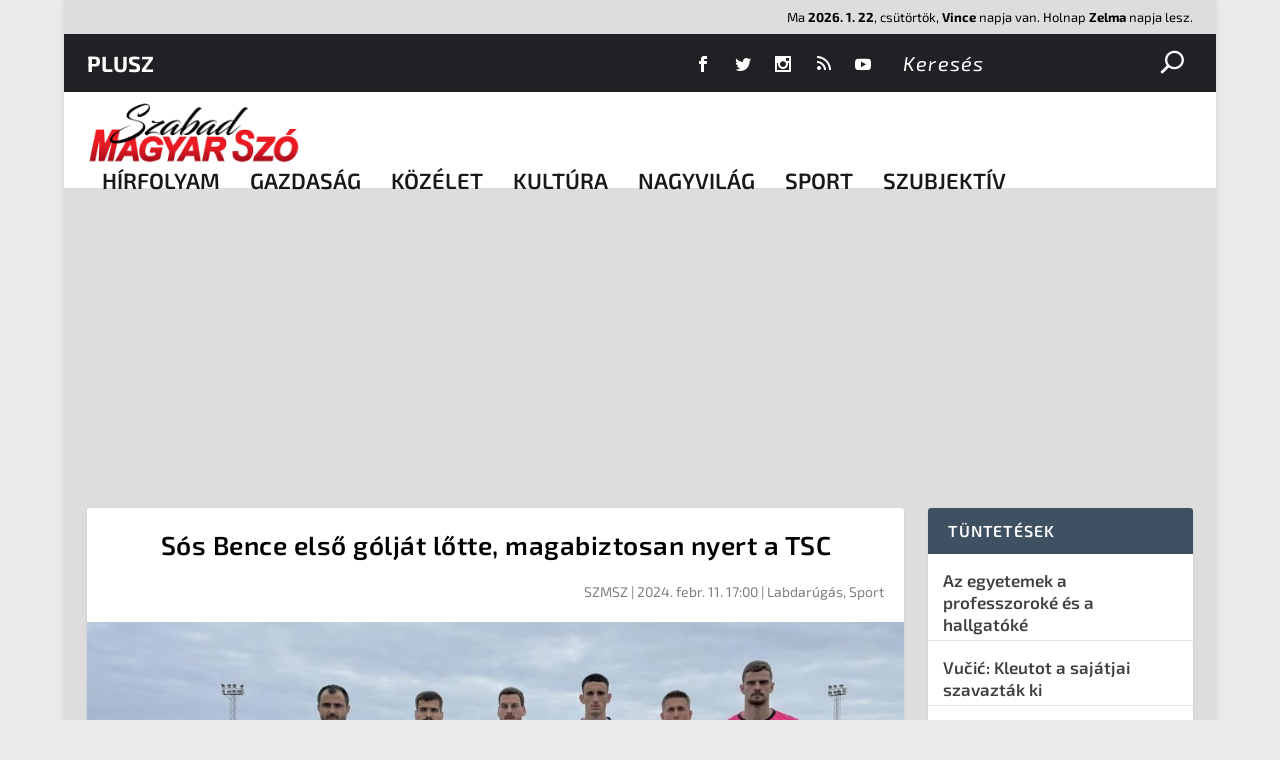

--- FILE ---
content_type: text/html; charset=UTF-8
request_url: https://render.geozo.com/v5/render?surfer_uuid=a64c54ad-e8b7-4b9f-a70d-c14d5d0b0b9d&referrer=https%3A%2F%2Fszmsz.press%2F2024%2F02%2F11%2Fsos-bence-elso-goljat-lotte-magabiztosan-nyert-a-tsc%2F&page_load_uuid=a74c2744-d2f8-47df-8025-d602b0606c41&page_depth=1&hhvaostcz7=918a48f0-6b8b-43d8-955a-eafff3dd96fe&block_uuid=918a48f0-6b8b-43d8-955a-eafff3dd96fe&refresh_depth=1&safari_multiple_request=971
body_size: 7245
content:
<div data-gz-show-block-id-e266710a-ce1a-581a-8cf4-8fb6e32ef688="" data-gz-refresh-timeout-12124-1200000="" data-server-rendered="true" data-block-confirm-encoded="cUUXxhAhzC6JBF5ByYLhqFfjeLPwYfu5n9OnI9t31jx4cbF3T9hgqtgqwLXyXlHi43i4fIojO23hYKzCRNiT0Pgrw8b1WnXf7rFoz6Ue2RWx69p2xMG_B7C1bXpcB11JA2E-etIRzw"><div id="block-u88a6wqbggh" rerender="true" class="block-u88a6wqbgghgz-block-wrapper" data-v-501d2e46="" data-v-1202af33=""><style data-v-501d2e46="">.block-u88a6wqbgghgz-block[data-v-1202af33] {all: initial !important;}.block-u88a6wqbgghgz-block *[data-v-1202af33] {all: unset !important;display: block !important;overflow-wrap: break-word !important;word-wrap: break-word !important;-ms-word-break: break-all !important;word-break: break-all !important;word-break: break-word !important;-ms-hyphens: auto !important;-moz-hyphens: auto !important;-webkit-hyphens: auto !important;hyphens: auto !important;}.block-u88a6wqbgghgz-block script:nth-child(n),.block-u88a6wqbgghgz-block style:nth-child(n)[data-v-1202af33] {display: none !important;}.block-u88a6wqbgghgz-block-wrapper[data-v-1202af33] {text-align: center !important;}.block-u88a6wqbgghgz-block[data-v-1202af33] {display: inline-block !important;box-sizing: border-box !important;width: 100% !important;padding: 0px 0px !important;background-color: #222222 !important;border-style: solid !important;border-bottom: none !important;border-top: solid !important;border-right: none !important;border-left: none !important;border-width: 6px !important;border-radius: 0px !important;border-color: #DD0000 !important;transition: background-color 0.3s cubic-bezier(0.215, 0.61, 0.355, 1), border-color 0.3s cubic-bezier(0.215, 0.61, 0.355, 1) !important;}.block-u88a6wqbgghgz-block[data-v-1202af33]:hover {}.block-u88a6wqbgghgz-block__items[data-v-1202af33] {display: flex !important;justify-content: center !important;flex-wrap: wrap !important;margin: -10px -10px !important;}.block-u88a6wqbgghgz-block__item[data-v-1202af33] {box-sizing: border-box !important;width: calc(100% / 2 - 10px * 2) !important;max-width: 300px !important;min-width: 260px !important;margin: 10px 10px !important;}.block-u88a6wqbgghgz-media[data-v-1202af33] {overflow: hidden !important;box-sizing: border-box !important;font-family: Roboto !important;line-height: 1.1 !important;background-color: #222222 !important;border-style: none !important;border-bottom: none !important;border-top: none !important;border-right: none !important;border-left: none !important;border-width: 10px !important;border-radius: 0px !important;border-color: #000000 !important;box-shadow: none !important;color: inherit !important;-webkit-text-fill-color: inherit !important;text-decoration: none !important;transition: background-color 0.3s cubic-bezier(0.215, 0.61, 0.355, 1), border-color 0.3s cubic-bezier(0.215, 0.61, 0.355, 1), box-shadow 0.3s cubic-bezier(0.215, 0.61, 0.355, 1) !important;width: 100% !important;max-width: 100% !important;}.block-u88a6wqbgghgz-media[data-v-1202af33]:hover {border-color: #000000 !important;cursor: pointer !important;}.block-u88a6wqbgghgz-media:hover .block-u88a6wqbgghgz-media__img-inner[data-v-1202af33] {border-color: #ffff00 !important;}.block-u88a6wqbgghgz-media:hover .block-u88a6wqbgghgz-media__img[data-v-1202af33] {transform: none !important;}.block-u88a6wqbgghgz-media:hover .block-u88a6wqbgghgz-media__title[data-v-1202af33] {}.block-u88a6wqbgghgz-media:hover .block-u88a6wqbgghgz-media__desc[data-v-1202af33] {color: rgba(1, 1, 1, 0.6) !important;-webkit-text-fill-color: rgba(1, 1, 1, 0.6) !important;}.block-u88a6wqbgghgz-media__container[data-v-1202af33] {display: flex !important;flex-direction: column !important;}.block-u88a6wqbgghgz-media__img-wrapper[data-v-1202af33] {padding: 0px !important;overflow: hidden !important;}.block-u88a6wqbgghgz-media__img-inner[data-v-1202af33] {overflow: hidden !important;border-style: none !important;border-bottom: none !important;border-top: none !important;border-right: none !important;border-left: none !important;border-width: 10px !important;border-radius: 0px !important;border-color: #ff0000 !important;transition: border-color 0.3s cubic-bezier(0.215, 0.61, 0.355, 1) !important;}.block-u88a6wqbgghgz-media__img[data-v-1202af33] {padding-bottom: 75% !important;background-position: center !important;background-size: cover !important;transition: transform 1.5s cubic-bezier(0.215, 0.61, 0.355, 1) !important;}.block-u88a6wqbgghgz-media__title[data-v-1202af33] {margin: 0 !important;margin-top: 20px !important;margin-bottom: 12px !important;padding-left: 0px !important;padding-right: 0px !important;font-size: 18px !important;font-weight: 700 !important;font-style: normal !important;text-decoration: none !important;color: #FFFFFF !important;-webkit-text-fill-color: #FFFFFF !important;text-align: left !important;transition: color 0.5s cubic-bezier(0.215, 0.61, 0.355, 1) !important;}.block-u88a6wqbgghgz-media__desc[data-v-1202af33] {display: block !important;margin: 0 !important;margin-top: 0px !important;margin-bottom: 16px !important;padding-left: 0px !important;padding-right: 0px !important;font-size: 14px !important;font-style: normal !important;text-decoration: none !important;color: rgba(1, 1, 1, 0.6) !important;-webkit-text-fill-color: rgba(1, 1, 1, 0.6) !important;text-align: left !important;transition: color 0.5s cubic-bezier(0.215, 0.61, 0.355, 1) !important;}.block-u88a6wqbgghgz-media__btn-wrapper[data-v-1202af33] {padding-left: 0px !important;padding-right: 0px !important;margin-top: auto !important;text-align: right !important;}.block-u88a6wqbgghgz-media__btn[data-v-1202af33] {display: none !important;margin-top: 20px !important;margin-bottom: 20px !important;padding: 0.5em 1em !important;font-size: 14px !important;font-weight: 700 !important;font-style: normal !important;line-height: 14px !important;color: #FFFFFF !important;-webkit-text-fill-color: #FFFFFF !important;text-decoration: none !important;background-color: #68CB2B !important;border-style: none !important;border-bottom: none !important;border-top: none !important;border-right: none !important;border-left: none !important;border-width: 4px !important;border-radius: 4px !important;border-color: #FFFFFF !important;transition: background-color 0.3s cubic-bezier(0.215, 0.61, 0.355, 1), color 0.3s cubic-bezier(0.215, 0.61, 0.355, 1), border-color 0.3s cubic-bezier(0.215, 0.61, 0.355, 1) !important;}.block-u88a6wqbgghgz-media__btn[data-v-1202af33]:hover {background-color: #4E9820 !important;cursor: pointer !important;}</style> <style id="block-u88a6wqbgghstyle" data-v-501d2e46=""></style> <script type="text/javascript" data-v-501d2e46="">(function () {var debounce = '';function onResize () {clearTimeout(debounce);debounce = setTimeout(function () {var el = document.getElementById('block-u88a6wqbggh');if (!el) return;var parent = getComputedStyle(el);var itemsContainerWidth = parseInt(parent.width, 10);var canContain = Math.floor((itemsContainerWidth + 8) / 281);canContain = Math.min(canContain, 2);canContain = Math.max(canContain, 1);var canContainMobile = Math.min(canContain, 1);document.getElementById('block-u88a6wqbgghstyle').innerHTML = "".concat(".block-u88a6wqbgghgz-media.block-u88a6wqbgghgz-block__item[data-v-1202af33]:nth-child(n+", canContain * 3 +1, ") { display: none !important; }.block-u88a6wqbgghgz-block__item[data-v-1202af33] {width: calc(100% / ", canContain, " - 10px * 2) !important;}.block-u88a6wqbgghgz-block[data-v-1202af33] {max-width: ", canContain * 320 +-8, "px !important;width: 100% !important;max-width: 100% !important;}@media (max-width: 650px) {.block-u88a6wqbgghgz-media.block-u88a6wqbgghgz-block__item[data-v-1202af33]:nth-child(n) { display: block !important; }.block-u88a6wqbgghgz-block__item[data-v-1202af33] {width: calc(100% / ", canContainMobile, " - 10px * 2) !important;}.block-u88a6wqbgghgz-block[data-v-1202af33] {max-width: ", canContainMobile * 320 +-8, "px !important;width: 100% !important;max-width: 100% !important;} }")}, 200);}onResize();window.addEventListener("resize", onResize);var link = document.querySelector('link[href="https://fonts.googleapis.com/css?family=Roboto:100,200,300,400,500,600,700,800,900"]');if (!link) {var resource = document.createElement('link');resource.setAttribute("rel", "stylesheet");resource.setAttribute("href", "https://fonts.googleapis.com/css?family=Roboto:100,200,300,400,500,600,700,800,900");resource.setAttribute("type", "text/css");var head = document.getElementsByTagName('head')[0];head.appendChild(resource);}undefined}(document, window));</script> <style data-v-501d2e46="">.block-u88a6wqbgghgz-block[data-v-1202af33] {padding: 18px !important;position: relative !important;padding-top: 45px !important;}.block-u88a6wqbgghgz-block[data-v-1202af33]::before {content: 'További érdekességek' !important;position: absolute !important;text-transform: uppercase !important;top: 15px !important;left: 18px !important;-webkit-text-fill-color: #DD0000 !important;font-family: 'Exo 2', Helvetica, Arial, Lucida, sans-serif !important;font-weight: 700 !important;font-size: 15px !important;}.block-u88a6wqbgghgz-media__title[data-v-1202af33] {font-family: 'Exo 2', Helvetica, Arial, Lucida, sans-serif !important;}</style> <div class="block-u88a6wqbgghgz-block" data-v-501d2e46="" data-v-1202af33=""><div class="block-u88a6wqbgghgz-block__items" data-v-501d2e46="" data-v-1202af33=""><a data-v-1202af33="" data-id="[base64]" target="_blank" href="https://render.ethicalechoes.com/v1/direct/click?media=799133&amp;g=[base64]" rel="sponsored noindex nofollow" class="block-u88a6wqbgghgz-media block-u88a6wqbgghgz-block__item" data-v-501d2e46=""><div class="block-u88a6wqbgghgz-media__container" data-v-501d2e46="" data-v-1202af33=""><div class="block-u88a6wqbgghgz-media__img-wrapper" data-v-501d2e46="" data-v-1202af33=""><div class="block-u88a6wqbgghgz-media__img-inner" data-v-501d2e46="" data-v-1202af33=""><div class="block-u88a6wqbgghgz-media__img" style="background-image:url(&#39;https://media.boulder-collide.com/.cdn/c92a10/96a3be/aaac2dffe12f406aab237fdac5c6f23e/d036960398e6d084.webp&#39;) !important;" data-v-501d2e46="" data-v-1202af33=""></div></div></div> <div class="block-u88a6wqbgghgz-media__title" data-v-501d2e46="" data-v-1202af33="">
            Columbus Stunned: Woman’s Revenge for Cheating Shocked Everyone!
          </div> <div class="block-u88a6wqbgghgz-media__btn-wrapper" data-v-501d2e46="" data-v-1202af33=""><button class="block-u88a6wqbgghgz-media__btn" data-v-501d2e46="" data-v-1202af33="">
              More details
            </button></div></div></a><a data-v-1202af33="" data-id="[base64]" target="_blank" href="https://render.ethicalechoes.com/v1/direct/click?media=799128&amp;g=[base64]" rel="sponsored noindex nofollow" class="block-u88a6wqbgghgz-media block-u88a6wqbgghgz-block__item" data-v-501d2e46=""><div class="block-u88a6wqbgghgz-media__container" data-v-501d2e46="" data-v-1202af33=""><div class="block-u88a6wqbgghgz-media__img-wrapper" data-v-501d2e46="" data-v-1202af33=""><div class="block-u88a6wqbgghgz-media__img-inner" data-v-501d2e46="" data-v-1202af33=""><div class="block-u88a6wqbgghgz-media__img" style="background-image:url(&#39;https://media.boulder-collide.com/.cdn/312351/c20ad4/54ab30c146df4f439ae48bec2a11065e/d036949789b9dcec.webp&#39;) !important;" data-v-501d2e46="" data-v-1202af33=""></div></div></div> <div class="block-u88a6wqbgghgz-media__title" data-v-501d2e46="" data-v-1202af33="">
            Columbus Stunned: Woman’s Revenge for Cheating Shocked Everyone
          </div> <div class="block-u88a6wqbgghgz-media__btn-wrapper" data-v-501d2e46="" data-v-1202af33=""><button class="block-u88a6wqbgghgz-media__btn" data-v-501d2e46="" data-v-1202af33="">
              More details
            </button></div></div></a><a data-v-1202af33="" data-id="[base64]" target="_blank" href="https://render.ethicalechoes.com/v1/direct/click?media=741989&amp;g=[base64]" rel="sponsored noindex nofollow" class="block-u88a6wqbgghgz-media block-u88a6wqbgghgz-block__item" data-v-501d2e46=""><div class="block-u88a6wqbgghgz-media__container" data-v-501d2e46="" data-v-1202af33=""><div class="block-u88a6wqbgghgz-media__img-wrapper" data-v-501d2e46="" data-v-1202af33=""><div class="block-u88a6wqbgghgz-media__img-inner" data-v-501d2e46="" data-v-1202af33=""><div class="block-u88a6wqbgghgz-media__img" style="background-image:url(&#39;https://media.boulder-collide.com/.cdn/312351/c20ad4/c7a4e17685d24381b0ed6d30628dbed5/d03692df7bedef50.webp&#39;) !important;" data-v-501d2e46="" data-v-1202af33=""></div></div></div> <div class="block-u88a6wqbgghgz-media__title" data-v-501d2e46="" data-v-1202af33="">
            The Parasites Will Come Out And The Papillomas Disappear. Try It!
          </div> <div class="block-u88a6wqbgghgz-media__btn-wrapper" data-v-501d2e46="" data-v-1202af33=""><button class="block-u88a6wqbgghgz-media__btn" data-v-501d2e46="" data-v-1202af33="">
              More details
            </button></div></div></a><a data-v-1202af33="" data-id="[base64]" target="_blank" href="https://render.ethicalechoes.com/v1/direct/click?media=745356&amp;g=[base64]" rel="sponsored noindex nofollow" class="block-u88a6wqbgghgz-media block-u88a6wqbgghgz-block__item" data-v-501d2e46=""><div class="block-u88a6wqbgghgz-media__container" data-v-501d2e46="" data-v-1202af33=""><div class="block-u88a6wqbgghgz-media__img-wrapper" data-v-501d2e46="" data-v-1202af33=""><div class="block-u88a6wqbgghgz-media__img-inner" data-v-501d2e46="" data-v-1202af33=""><div class="block-u88a6wqbgghgz-media__img" style="background-image:url(&#39;https://media.boulder-collide.com/.cdn/312351/c20ad4/3f86837979284b44b9a883563b108cba/d0369305444179ea.webp&#39;) !important;" data-v-501d2e46="" data-v-1202af33=""></div></div></div> <div class="block-u88a6wqbgghgz-media__title" data-v-501d2e46="" data-v-1202af33="">
            The Parasites Will Come Out, The Papillomas Will Fall Off In 3 Days!
          </div> <div class="block-u88a6wqbgghgz-media__btn-wrapper" data-v-501d2e46="" data-v-1202af33=""><button class="block-u88a6wqbgghgz-media__btn" data-v-501d2e46="" data-v-1202af33="">
              More details
            </button></div></div></a><a data-v-1202af33="" data-id="[base64]" target="_blank" href="https://render.ethicalechoes.com/v1/direct/click?media=799129&amp;g=[base64]" rel="sponsored noindex nofollow" class="block-u88a6wqbgghgz-media block-u88a6wqbgghgz-block__item" data-v-501d2e46=""><div class="block-u88a6wqbgghgz-media__container" data-v-501d2e46="" data-v-1202af33=""><div class="block-u88a6wqbgghgz-media__img-wrapper" data-v-501d2e46="" data-v-1202af33=""><div class="block-u88a6wqbgghgz-media__img-inner" data-v-501d2e46="" data-v-1202af33=""><div class="block-u88a6wqbgghgz-media__img" style="background-image:url(&#39;https://media.boulder-collide.com/.cdn/c92a10/96a3be/0703268759784295b10e7e8065aea2fc/d036960394b7a088.webp&#39;) !important;" data-v-501d2e46="" data-v-1202af33=""></div></div></div> <div class="block-u88a6wqbgghgz-media__title" data-v-501d2e46="" data-v-1202af33="">
            Columbus Stunned: Woman’s Revenge for Cheating Shocked Everyone!
          </div> <div class="block-u88a6wqbgghgz-media__btn-wrapper" data-v-501d2e46="" data-v-1202af33=""><button class="block-u88a6wqbgghgz-media__btn" data-v-501d2e46="" data-v-1202af33="">
              More details
            </button></div></div></a><a data-v-1202af33="" data-id="[base64]" target="_blank" href="https://render.ethicalechoes.com/v1/direct/click?media=799130&amp;g=[base64]" rel="sponsored noindex nofollow" class="block-u88a6wqbgghgz-media block-u88a6wqbgghgz-block__item" data-v-501d2e46=""><div class="block-u88a6wqbgghgz-media__container" data-v-501d2e46="" data-v-1202af33=""><div class="block-u88a6wqbgghgz-media__img-wrapper" data-v-501d2e46="" data-v-1202af33=""><div class="block-u88a6wqbgghgz-media__img-inner" data-v-501d2e46="" data-v-1202af33=""><div class="block-u88a6wqbgghgz-media__img" style="background-image:url(&#39;https://media.boulder-collide.com/.cdn/c92a10/96a3be/c2d55be2675e46b180e57fa0290357cb/d036960394f03833.webp&#39;) !important;" data-v-501d2e46="" data-v-1202af33=""></div></div></div> <div class="block-u88a6wqbgghgz-media__title" data-v-501d2e46="" data-v-1202af33="">
            Columbus Stunned: Woman’s Revenge for Cheating Shocked Everyone!
          </div> <div class="block-u88a6wqbgghgz-media__btn-wrapper" data-v-501d2e46="" data-v-1202af33=""><button class="block-u88a6wqbgghgz-media__btn" data-v-501d2e46="" data-v-1202af33="">
              More details
            </button></div></div></a></div></div></div></div>

--- FILE ---
content_type: text/html; charset=utf-8
request_url: https://www.google.com/recaptcha/api2/aframe
body_size: 267
content:
<!DOCTYPE HTML><html><head><meta http-equiv="content-type" content="text/html; charset=UTF-8"></head><body><script nonce="9-UZdYcrQSqKOgQ4lU0OUQ">/** Anti-fraud and anti-abuse applications only. See google.com/recaptcha */ try{var clients={'sodar':'https://pagead2.googlesyndication.com/pagead/sodar?'};window.addEventListener("message",function(a){try{if(a.source===window.parent){var b=JSON.parse(a.data);var c=clients[b['id']];if(c){var d=document.createElement('img');d.src=c+b['params']+'&rc='+(localStorage.getItem("rc::a")?sessionStorage.getItem("rc::b"):"");window.document.body.appendChild(d);sessionStorage.setItem("rc::e",parseInt(sessionStorage.getItem("rc::e")||0)+1);localStorage.setItem("rc::h",'1769125988048');}}}catch(b){}});window.parent.postMessage("_grecaptcha_ready", "*");}catch(b){}</script></body></html>